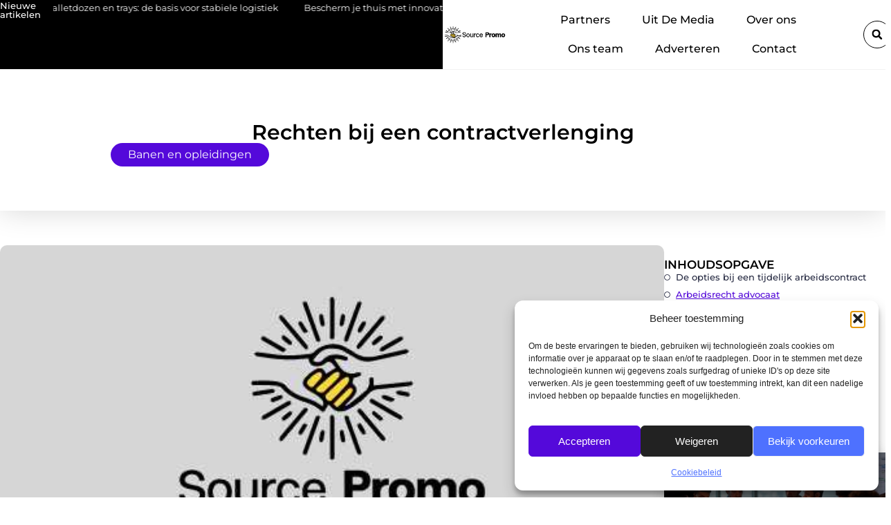

--- FILE ---
content_type: text/css
request_url: https://www.source-promo.nl/wp-content/uploads/elementor/css/post-5618.css?ver=1768923976
body_size: 3448
content:
.elementor-5618 .elementor-element.elementor-element-22e6c7b3{--display:flex;--min-height:5px;--justify-content:flex-end;--gap:0px 0px;--row-gap:0px;--column-gap:0px;--margin-top:0px;--margin-bottom:-5px;--margin-left:0px;--margin-right:0px;--padding-top:0px;--padding-bottom:0px;--padding-left:0px;--padding-right:0px;}.elementor-5618 .elementor-element.elementor-element-22e6c7b3.e-con{--align-self:flex-end;}.elementor-widget-progress-tracker .current-progress-percentage{font-family:var( --e-global-typography-text-font-family ), Sans-serif;font-size:var( --e-global-typography-text-font-size );font-weight:var( --e-global-typography-text-font-weight );}.elementor-5618 .elementor-element.elementor-element-1903da89 .current-progress{background-color:var( --e-global-color-accent );}.elementor-5618 .elementor-element.elementor-element-1903da89 .elementor-scrolling-tracker-horizontal{background-color:var( --e-global-color-primary );}.elementor-5618 .elementor-element.elementor-element-1903da89{--horizontal-progress-border:none;--horizontal-height:5px;--horizontal-border-style:none;}.elementor-5618 .elementor-element.elementor-element-583b8165{--display:flex;--min-height:100px;--flex-direction:row;--container-widget-width:initial;--container-widget-height:100%;--container-widget-flex-grow:1;--container-widget-align-self:stretch;--flex-wrap-mobile:wrap;--justify-content:space-between;--gap:0px 0px;--row-gap:0px;--column-gap:0px;--flex-wrap:wrap;border-style:none;--border-style:none;box-shadow:0px 0px 1px 0px rgba(0, 0, 0, 0.32);--margin-top:0px;--margin-bottom:0px;--margin-left:0px;--margin-right:0px;--padding-top:0px;--padding-bottom:0px;--padding-left:0px;--padding-right:0px;--z-index:1000;}.elementor-5618 .elementor-element.elementor-element-583b8165:not(.elementor-motion-effects-element-type-background), .elementor-5618 .elementor-element.elementor-element-583b8165 > .elementor-motion-effects-container > .elementor-motion-effects-layer{background-color:#FFFFFF;}.elementor-5618 .elementor-element.elementor-element-583b8165:hover{border-style:none;}.elementor-5618 .elementor-element.elementor-element-583b8165, .elementor-5618 .elementor-element.elementor-element-583b8165::before{--border-transition:0.3s;}.elementor-5618 .elementor-element.elementor-element-b8defbc{--display:flex;--flex-direction:row;--container-widget-width:initial;--container-widget-height:100%;--container-widget-flex-grow:1;--container-widget-align-self:stretch;--flex-wrap-mobile:wrap;--justify-content:center;--gap:0px 0px;--row-gap:0px;--column-gap:0px;border-style:none;--border-style:none;--border-radius:0px 0px 0px 0px;--margin-top:0px;--margin-bottom:0px;--margin-left:0px;--margin-right:0px;--padding-top:2px;--padding-bottom:0px;--padding-left:0px;--padding-right:0px;}.elementor-5618 .elementor-element.elementor-element-b8defbc:not(.elementor-motion-effects-element-type-background), .elementor-5618 .elementor-element.elementor-element-b8defbc > .elementor-motion-effects-container > .elementor-motion-effects-layer{background-color:var( --e-global-color-primary );}.elementor-5618 .elementor-element.elementor-element-b8defbc:hover{border-style:none;--border-radius:0px 0px 0px 0px;--border-top-left-radius:0px;--border-top-right-radius:0px;--border-bottom-right-radius:0px;--border-bottom-left-radius:0px;}.elementor-5618 .elementor-element.elementor-element-b8defbc, .elementor-5618 .elementor-element.elementor-element-b8defbc::before{--border-transition:0.3s;}.elementor-5618 .elementor-element.elementor-element-596a9b16{--display:flex;--min-height:37px;--flex-direction:column;--container-widget-width:100%;--container-widget-height:initial;--container-widget-flex-grow:0;--container-widget-align-self:initial;--flex-wrap-mobile:wrap;--justify-content:center;--margin-top:0px;--margin-bottom:0px;--margin-left:0px;--margin-right:0px;--padding-top:0px;--padding-bottom:0px;--padding-left:0px;--padding-right:10px;}.elementor-5618 .elementor-element.elementor-element-596a9b16.e-con{--flex-grow:0;--flex-shrink:0;}.elementor-widget-heading .elementor-heading-title{font-family:var( --e-global-typography-primary-font-family ), Sans-serif;font-size:var( --e-global-typography-primary-font-size );font-weight:var( --e-global-typography-primary-font-weight );color:var( --e-global-color-primary );}.elementor-5618 .elementor-element.elementor-element-57acba15{text-align:start;}.elementor-5618 .elementor-element.elementor-element-57acba15 .elementor-heading-title{font-family:"Montserrat", Sans-serif;font-size:13px;font-weight:500;color:var( --e-global-color-b94bb88 );}.elementor-5618 .elementor-element.elementor-element-10e94a49{--display:flex;--flex-direction:column;--container-widget-width:100%;--container-widget-height:initial;--container-widget-flex-grow:0;--container-widget-align-self:initial;--flex-wrap-mobile:wrap;--justify-content:center;--border-radius:0px 0px 0px 0px;--margin-top:0px;--margin-bottom:0px;--margin-left:0px;--margin-right:0px;--padding-top:0px;--padding-bottom:0px;--padding-left:0px;--padding-right:0px;}.elementor-5618 .elementor-element.elementor-element-1b8ef18f > .elementor-widget-container{margin:0px 0px 0px 0px;padding:0px 0px 0px 0px;}.elementor-5618 .elementor-element.elementor-element-122777b8{--display:flex;--min-height:100px;--flex-direction:row;--container-widget-width:calc( ( 1 - var( --container-widget-flex-grow ) ) * 100% );--container-widget-height:100%;--container-widget-flex-grow:1;--container-widget-align-self:stretch;--flex-wrap-mobile:wrap;--align-items:center;--gap:0px 0px;--row-gap:0px;--column-gap:0px;border-style:none;--border-style:none;--margin-top:0%;--margin-bottom:0%;--margin-left:0%;--margin-right:0%;--padding-top:0%;--padding-bottom:0%;--padding-left:0%;--padding-right:0%;}.elementor-5618 .elementor-element.elementor-element-122777b8:hover{border-style:none;}.elementor-5618 .elementor-element.elementor-element-122777b8, .elementor-5618 .elementor-element.elementor-element-122777b8::before{--border-transition:0.3s;}.elementor-5618 .elementor-element.elementor-element-122777b8.e-con{--align-self:center;}.elementor-5618 .elementor-element.elementor-element-5623b231{--display:flex;--flex-direction:row;--container-widget-width:calc( ( 1 - var( --container-widget-flex-grow ) ) * 100% );--container-widget-height:100%;--container-widget-flex-grow:1;--container-widget-align-self:stretch;--flex-wrap-mobile:wrap;--justify-content:space-between;--align-items:center;--gap:0px 0px;--row-gap:0px;--column-gap:0px;--margin-top:0%;--margin-bottom:0%;--margin-left:0%;--margin-right:0%;--padding-top:0%;--padding-bottom:0%;--padding-left:0%;--padding-right:0%;}.elementor-5618 .elementor-element.elementor-element-5623b231.e-con{--align-self:center;--flex-grow:0;--flex-shrink:0;}.elementor-widget-theme-site-logo .widget-image-caption{color:var( --e-global-color-text );font-family:var( --e-global-typography-text-font-family ), Sans-serif;font-size:var( --e-global-typography-text-font-size );font-weight:var( --e-global-typography-text-font-weight );}.elementor-5618 .elementor-element.elementor-element-3d6c4e36{width:var( --container-widget-width, 18% );max-width:18%;--container-widget-width:18%;--container-widget-flex-grow:0;text-align:start;}.elementor-5618 .elementor-element.elementor-element-3d6c4e36.elementor-element{--align-self:center;}.elementor-5618 .elementor-element.elementor-element-3d6c4e36 img{width:85%;filter:brightness( 100% ) contrast( 100% ) saturate( 100% ) blur( 0px ) hue-rotate( 0deg );}.elementor-widget-nav-menu .elementor-nav-menu .elementor-item{font-family:var( --e-global-typography-primary-font-family ), Sans-serif;font-size:var( --e-global-typography-primary-font-size );font-weight:var( --e-global-typography-primary-font-weight );}.elementor-widget-nav-menu .elementor-nav-menu--main .elementor-item{color:var( --e-global-color-text );fill:var( --e-global-color-text );}.elementor-widget-nav-menu .elementor-nav-menu--main .elementor-item:hover,
					.elementor-widget-nav-menu .elementor-nav-menu--main .elementor-item.elementor-item-active,
					.elementor-widget-nav-menu .elementor-nav-menu--main .elementor-item.highlighted,
					.elementor-widget-nav-menu .elementor-nav-menu--main .elementor-item:focus{color:var( --e-global-color-accent );fill:var( --e-global-color-accent );}.elementor-widget-nav-menu .elementor-nav-menu--main:not(.e--pointer-framed) .elementor-item:before,
					.elementor-widget-nav-menu .elementor-nav-menu--main:not(.e--pointer-framed) .elementor-item:after{background-color:var( --e-global-color-accent );}.elementor-widget-nav-menu .e--pointer-framed .elementor-item:before,
					.elementor-widget-nav-menu .e--pointer-framed .elementor-item:after{border-color:var( --e-global-color-accent );}.elementor-widget-nav-menu{--e-nav-menu-divider-color:var( --e-global-color-text );}.elementor-widget-nav-menu .elementor-nav-menu--dropdown .elementor-item, .elementor-widget-nav-menu .elementor-nav-menu--dropdown  .elementor-sub-item{font-family:var( --e-global-typography-accent-font-family ), Sans-serif;font-size:var( --e-global-typography-accent-font-size );font-weight:var( --e-global-typography-accent-font-weight );}.elementor-5618 .elementor-element.elementor-element-7480ef13{width:var( --container-widget-width, 77% );max-width:77%;--container-widget-width:77%;--container-widget-flex-grow:0;--e-nav-menu-horizontal-menu-item-margin:calc( 12px / 2 );}.elementor-5618 .elementor-element.elementor-element-7480ef13 > .elementor-widget-container{margin:0% 0% 0% 0%;padding:0% 0% 0% 0%;}.elementor-5618 .elementor-element.elementor-element-7480ef13.elementor-element{--align-self:center;--flex-grow:0;--flex-shrink:0;}.elementor-5618 .elementor-element.elementor-element-7480ef13 .elementor-menu-toggle{margin:0 auto;background-color:#FFFFFF;}.elementor-5618 .elementor-element.elementor-element-7480ef13 .elementor-nav-menu .elementor-item{font-family:var( --e-global-typography-accent-font-family ), Sans-serif;font-size:var( --e-global-typography-accent-font-size );font-weight:var( --e-global-typography-accent-font-weight );}.elementor-5618 .elementor-element.elementor-element-7480ef13 .elementor-nav-menu--main .elementor-item{color:#000000;fill:#000000;padding-left:17px;padding-right:17px;padding-top:11px;padding-bottom:11px;}.elementor-5618 .elementor-element.elementor-element-7480ef13 .elementor-nav-menu--main .elementor-item:hover,
					.elementor-5618 .elementor-element.elementor-element-7480ef13 .elementor-nav-menu--main .elementor-item.elementor-item-active,
					.elementor-5618 .elementor-element.elementor-element-7480ef13 .elementor-nav-menu--main .elementor-item.highlighted,
					.elementor-5618 .elementor-element.elementor-element-7480ef13 .elementor-nav-menu--main .elementor-item:focus{color:var( --e-global-color-accent );fill:var( --e-global-color-accent );}.elementor-5618 .elementor-element.elementor-element-7480ef13 .elementor-nav-menu--main .elementor-item.elementor-item-active{color:var( --e-global-color-accent );}.elementor-5618 .elementor-element.elementor-element-7480ef13 .elementor-nav-menu--main:not(.elementor-nav-menu--layout-horizontal) .elementor-nav-menu > li:not(:last-child){margin-bottom:12px;}.elementor-5618 .elementor-element.elementor-element-7480ef13 .elementor-nav-menu--dropdown a, .elementor-5618 .elementor-element.elementor-element-7480ef13 .elementor-menu-toggle{color:var( --e-global-color-primary );fill:var( --e-global-color-primary );}.elementor-5618 .elementor-element.elementor-element-7480ef13 .elementor-nav-menu--dropdown{background-color:#FFFFFF;border-radius:0px 0px 5px 5px;}.elementor-5618 .elementor-element.elementor-element-7480ef13 .elementor-nav-menu--dropdown a:hover,
					.elementor-5618 .elementor-element.elementor-element-7480ef13 .elementor-nav-menu--dropdown a:focus,
					.elementor-5618 .elementor-element.elementor-element-7480ef13 .elementor-nav-menu--dropdown a.elementor-item-active,
					.elementor-5618 .elementor-element.elementor-element-7480ef13 .elementor-nav-menu--dropdown a.highlighted,
					.elementor-5618 .elementor-element.elementor-element-7480ef13 .elementor-menu-toggle:hover,
					.elementor-5618 .elementor-element.elementor-element-7480ef13 .elementor-menu-toggle:focus{color:var( --e-global-color-accent );}.elementor-5618 .elementor-element.elementor-element-7480ef13 .elementor-nav-menu--dropdown a.elementor-item-active{color:var( --e-global-color-accent );background-color:#FFFFFF;}.elementor-5618 .elementor-element.elementor-element-7480ef13 .elementor-nav-menu--dropdown .elementor-item, .elementor-5618 .elementor-element.elementor-element-7480ef13 .elementor-nav-menu--dropdown  .elementor-sub-item{font-family:"Montserrat", Sans-serif;font-size:13.5px;font-weight:500;}.elementor-5618 .elementor-element.elementor-element-7480ef13 .elementor-nav-menu--dropdown li:first-child a{border-top-left-radius:0px;border-top-right-radius:0px;}.elementor-5618 .elementor-element.elementor-element-7480ef13 .elementor-nav-menu--dropdown li:last-child a{border-bottom-right-radius:5px;border-bottom-left-radius:5px;}.elementor-5618 .elementor-element.elementor-element-7480ef13 .elementor-nav-menu--main .elementor-nav-menu--dropdown, .elementor-5618 .elementor-element.elementor-element-7480ef13 .elementor-nav-menu__container.elementor-nav-menu--dropdown{box-shadow:0px 0px 3px 0px rgba(0, 0, 0, 0.17);}.elementor-5618 .elementor-element.elementor-element-7480ef13 .elementor-nav-menu--dropdown li:not(:last-child){border-style:solid;border-color:#F2F2F2;border-bottom-width:1px;}.elementor-5618 .elementor-element.elementor-element-7480ef13 .elementor-nav-menu--main > .elementor-nav-menu > li > .elementor-nav-menu--dropdown, .elementor-5618 .elementor-element.elementor-element-7480ef13 .elementor-nav-menu__container.elementor-nav-menu--dropdown{margin-top:28px !important;}.elementor-5618 .elementor-element.elementor-element-7480ef13 div.elementor-menu-toggle{color:var( --e-global-color-primary );}.elementor-5618 .elementor-element.elementor-element-7480ef13 div.elementor-menu-toggle svg{fill:var( --e-global-color-primary );}.elementor-5618 .elementor-element.elementor-element-7480ef13 div.elementor-menu-toggle:hover, .elementor-5618 .elementor-element.elementor-element-7480ef13 div.elementor-menu-toggle:focus{color:var( --e-global-color-accent );}.elementor-5618 .elementor-element.elementor-element-7480ef13 div.elementor-menu-toggle:hover svg, .elementor-5618 .elementor-element.elementor-element-7480ef13 div.elementor-menu-toggle:focus svg{fill:var( --e-global-color-accent );}.elementor-widget-search-form input[type="search"].elementor-search-form__input{font-family:var( --e-global-typography-text-font-family ), Sans-serif;font-size:var( --e-global-typography-text-font-size );font-weight:var( --e-global-typography-text-font-weight );}.elementor-widget-search-form .elementor-search-form__input,
					.elementor-widget-search-form .elementor-search-form__icon,
					.elementor-widget-search-form .elementor-lightbox .dialog-lightbox-close-button,
					.elementor-widget-search-form .elementor-lightbox .dialog-lightbox-close-button:hover,
					.elementor-widget-search-form.elementor-search-form--skin-full_screen input[type="search"].elementor-search-form__input{color:var( --e-global-color-text );fill:var( --e-global-color-text );}.elementor-widget-search-form .elementor-search-form__submit{font-family:var( --e-global-typography-text-font-family ), Sans-serif;font-size:var( --e-global-typography-text-font-size );font-weight:var( --e-global-typography-text-font-weight );background-color:var( --e-global-color-secondary );}.elementor-5618 .elementor-element.elementor-element-412e6d9c{width:var( --container-widget-width, 5% );max-width:5%;--container-widget-width:5%;--container-widget-flex-grow:0;}.elementor-5618 .elementor-element.elementor-element-412e6d9c.elementor-element{--align-self:center;}.elementor-5618 .elementor-element.elementor-element-412e6d9c .elementor-search-form{text-align:center;}.elementor-5618 .elementor-element.elementor-element-412e6d9c .elementor-search-form__toggle{--e-search-form-toggle-size:40px;--e-search-form-toggle-color:var( --e-global-color-primary );--e-search-form-toggle-background-color:#FFFFFF;--e-search-form-toggle-icon-size:calc(38em / 100);--e-search-form-toggle-border-width:1px;--e-search-form-toggle-border-radius:100px;}.elementor-5618 .elementor-element.elementor-element-412e6d9c.elementor-search-form--skin-full_screen .elementor-search-form__container{background-color:#000000AB;}.elementor-5618 .elementor-element.elementor-element-412e6d9c input[type="search"].elementor-search-form__input{font-family:var( --e-global-typography-text-font-family ), Sans-serif;font-size:var( --e-global-typography-text-font-size );font-weight:var( --e-global-typography-text-font-weight );}.elementor-5618 .elementor-element.elementor-element-412e6d9c .elementor-search-form__input,
					.elementor-5618 .elementor-element.elementor-element-412e6d9c .elementor-search-form__icon,
					.elementor-5618 .elementor-element.elementor-element-412e6d9c .elementor-lightbox .dialog-lightbox-close-button,
					.elementor-5618 .elementor-element.elementor-element-412e6d9c .elementor-lightbox .dialog-lightbox-close-button:hover,
					.elementor-5618 .elementor-element.elementor-element-412e6d9c.elementor-search-form--skin-full_screen input[type="search"].elementor-search-form__input{color:#FFFFFF;fill:#FFFFFF;}.elementor-5618 .elementor-element.elementor-element-412e6d9c:not(.elementor-search-form--skin-full_screen) .elementor-search-form__container{border-color:#F2F2F2;}.elementor-5618 .elementor-element.elementor-element-412e6d9c.elementor-search-form--skin-full_screen input[type="search"].elementor-search-form__input{border-color:#F2F2F2;}.elementor-5618 .elementor-element.elementor-element-412e6d9c .elementor-search-form__toggle:hover{--e-search-form-toggle-color:var( --e-global-color-accent );--e-search-form-toggle-background-color:#FFFFFF;}.elementor-5618 .elementor-element.elementor-element-412e6d9c .elementor-search-form__toggle:focus{--e-search-form-toggle-color:var( --e-global-color-accent );--e-search-form-toggle-background-color:#FFFFFF;}.elementor-widget-button .elementor-button{background-color:var( --e-global-color-accent );font-family:var( --e-global-typography-accent-font-family ), Sans-serif;font-size:var( --e-global-typography-accent-font-size );font-weight:var( --e-global-typography-accent-font-weight );}.elementor-5618 .elementor-element.elementor-element-4410f46e .elementor-button{background-color:var( --e-global-color-primary );box-shadow:0px 0px 1px 0px rgba(255, 255, 255, 0.64);border-radius:50px 50px 50px 50px;padding:18px 25px 18px 23px;}.elementor-5618 .elementor-element.elementor-element-4410f46e .elementor-button:hover, .elementor-5618 .elementor-element.elementor-element-4410f46e .elementor-button:focus{background-color:var( --e-global-color-accent );}body:not(.rtl) .elementor-5618 .elementor-element.elementor-element-4410f46e{left:30px;}body.rtl .elementor-5618 .elementor-element.elementor-element-4410f46e{right:30px;}.elementor-5618 .elementor-element.elementor-element-4410f46e{bottom:135px;}.elementor-5618 .elementor-element.elementor-element-4410f46e .elementor-button-content-wrapper{flex-direction:row;}.elementor-5618 .elementor-element.elementor-element-4410f46e .elementor-button .elementor-button-content-wrapper{gap:7px;}.elementor-theme-builder-content-area{height:400px;}.elementor-location-header:before, .elementor-location-footer:before{content:"";display:table;clear:both;}@media(max-width:1024px){.elementor-5618 .elementor-element.elementor-element-22e6c7b3{--margin-top:0px;--margin-bottom:-5px;--margin-left:0px;--margin-right:0px;}.elementor-widget-progress-tracker .current-progress-percentage{font-size:var( --e-global-typography-text-font-size );}.elementor-5618 .elementor-element.elementor-element-583b8165{--min-height:85px;--justify-content:space-between;--margin-top:0%;--margin-bottom:0%;--margin-left:0%;--margin-right:0%;--padding-top:0%;--padding-bottom:0%;--padding-left:0%;--padding-right:0%;}.elementor-5618 .elementor-element.elementor-element-b8defbc{--flex-direction:row;--container-widget-width:initial;--container-widget-height:100%;--container-widget-flex-grow:1;--container-widget-align-self:stretch;--flex-wrap-mobile:wrap;--justify-content:center;--flex-wrap:nowrap;}.elementor-widget-heading .elementor-heading-title{font-size:var( --e-global-typography-primary-font-size );}.elementor-5618 .elementor-element.elementor-element-57acba15{text-align:center;}.elementor-5618 .elementor-element.elementor-element-57acba15 .elementor-heading-title{font-size:12px;}.elementor-5618 .elementor-element.elementor-element-122777b8{--min-height:80px;--flex-direction:row;--container-widget-width:initial;--container-widget-height:100%;--container-widget-flex-grow:1;--container-widget-align-self:stretch;--flex-wrap-mobile:wrap;--justify-content:space-around;--gap:0px 0px;--row-gap:0px;--column-gap:0px;--padding-top:0%;--padding-bottom:0%;--padding-left:1%;--padding-right:1%;}.elementor-5618 .elementor-element.elementor-element-5623b231{--flex-direction:row-reverse;--container-widget-width:initial;--container-widget-height:100%;--container-widget-flex-grow:1;--container-widget-align-self:stretch;--flex-wrap-mobile:wrap-reverse;--justify-content:flex-end;--gap:20px 20px;--row-gap:20px;--column-gap:20px;--margin-top:0%;--margin-bottom:0%;--margin-left:0%;--margin-right:0%;--padding-top:0%;--padding-bottom:0%;--padding-left:0%;--padding-right:0%;}.elementor-5618 .elementor-element.elementor-element-5623b231.e-con{--align-self:center;}.elementor-widget-theme-site-logo .widget-image-caption{font-size:var( --e-global-typography-text-font-size );}.elementor-5618 .elementor-element.elementor-element-3d6c4e36{--container-widget-width:90%;--container-widget-flex-grow:0;width:var( --container-widget-width, 90% );max-width:90%;text-align:center;}.elementor-5618 .elementor-element.elementor-element-3d6c4e36 img{width:43%;}.elementor-widget-nav-menu .elementor-nav-menu .elementor-item{font-size:var( --e-global-typography-primary-font-size );}.elementor-widget-nav-menu .elementor-nav-menu--dropdown .elementor-item, .elementor-widget-nav-menu .elementor-nav-menu--dropdown  .elementor-sub-item{font-size:var( --e-global-typography-accent-font-size );}.elementor-5618 .elementor-element.elementor-element-7480ef13{width:var( --container-widget-width, 9.556% );max-width:9.556%;--container-widget-width:9.556%;--container-widget-flex-grow:0;--e-nav-menu-horizontal-menu-item-margin:calc( 0px / 2 );--nav-menu-icon-size:38px;}.elementor-5618 .elementor-element.elementor-element-7480ef13 > .elementor-widget-container{margin:0px 0px 10px 0px;}.elementor-5618 .elementor-element.elementor-element-7480ef13.elementor-element{--align-self:center;}.elementor-5618 .elementor-element.elementor-element-7480ef13 .elementor-nav-menu .elementor-item{font-size:var( --e-global-typography-accent-font-size );}.elementor-5618 .elementor-element.elementor-element-7480ef13 .elementor-nav-menu--main .elementor-item{padding-left:0px;padding-right:0px;padding-top:0px;padding-bottom:0px;}.elementor-5618 .elementor-element.elementor-element-7480ef13 .elementor-nav-menu--main:not(.elementor-nav-menu--layout-horizontal) .elementor-nav-menu > li:not(:last-child){margin-bottom:0px;}.elementor-5618 .elementor-element.elementor-element-7480ef13 .elementor-nav-menu--dropdown .elementor-item, .elementor-5618 .elementor-element.elementor-element-7480ef13 .elementor-nav-menu--dropdown  .elementor-sub-item{font-size:13px;}.elementor-5618 .elementor-element.elementor-element-7480ef13 .elementor-nav-menu--dropdown{border-radius:0px 0px 0px 0px;}.elementor-5618 .elementor-element.elementor-element-7480ef13 .elementor-nav-menu--dropdown li:first-child a{border-top-left-radius:0px;border-top-right-radius:0px;}.elementor-5618 .elementor-element.elementor-element-7480ef13 .elementor-nav-menu--dropdown li:last-child a{border-bottom-right-radius:0px;border-bottom-left-radius:0px;}.elementor-5618 .elementor-element.elementor-element-7480ef13 .elementor-nav-menu--dropdown a{padding-left:100px;padding-right:100px;padding-top:1em;padding-bottom:1em;}.elementor-5618 .elementor-element.elementor-element-7480ef13 .elementor-nav-menu--main > .elementor-nav-menu > li > .elementor-nav-menu--dropdown, .elementor-5618 .elementor-element.elementor-element-7480ef13 .elementor-nav-menu__container.elementor-nav-menu--dropdown{margin-top:15px !important;}.elementor-5618 .elementor-element.elementor-element-7480ef13 .elementor-menu-toggle{border-width:0px;}.elementor-widget-search-form input[type="search"].elementor-search-form__input{font-size:var( --e-global-typography-text-font-size );}.elementor-widget-search-form .elementor-search-form__submit{font-size:var( --e-global-typography-text-font-size );}.elementor-5618 .elementor-element.elementor-element-412e6d9c{--container-widget-width:10%;--container-widget-flex-grow:0;width:var( --container-widget-width, 10% );max-width:10%;}.elementor-5618 .elementor-element.elementor-element-412e6d9c.elementor-element{--align-self:center;}.elementor-5618 .elementor-element.elementor-element-412e6d9c input[type="search"].elementor-search-form__input{font-size:var( --e-global-typography-text-font-size );}.elementor-widget-button .elementor-button{font-size:var( --e-global-typography-accent-font-size );}body:not(.rtl) .elementor-5618 .elementor-element.elementor-element-4410f46e{left:20px;}body.rtl .elementor-5618 .elementor-element.elementor-element-4410f46e{right:20px;}.elementor-5618 .elementor-element.elementor-element-4410f46e .elementor-button{padding:17px 22px 17px 20px;}}@media(max-width:767px){.elementor-widget-progress-tracker .current-progress-percentage{font-size:var( --e-global-typography-text-font-size );}.elementor-5618 .elementor-element.elementor-element-583b8165{--min-height:75px;--justify-content:space-between;--padding-top:0%;--padding-bottom:0%;--padding-left:0%;--padding-right:0%;}.elementor-5618 .elementor-element.elementor-element-b8defbc{--flex-direction:row;--container-widget-width:initial;--container-widget-height:100%;--container-widget-flex-grow:1;--container-widget-align-self:stretch;--flex-wrap-mobile:wrap;--flex-wrap:nowrap;}.elementor-5618 .elementor-element.elementor-element-596a9b16{--width:32%;--padding-top:10px;--padding-bottom:10px;--padding-left:10px;--padding-right:10px;}.elementor-widget-heading .elementor-heading-title{font-size:var( --e-global-typography-primary-font-size );}.elementor-5618 .elementor-element.elementor-element-57acba15{text-align:start;}.elementor-5618 .elementor-element.elementor-element-57acba15 .elementor-heading-title{font-size:11px;}.elementor-5618 .elementor-element.elementor-element-10e94a49{--width:68%;}.elementor-5618 .elementor-element.elementor-element-122777b8{--min-height:85px;--flex-direction:row;--container-widget-width:initial;--container-widget-height:100%;--container-widget-flex-grow:1;--container-widget-align-self:stretch;--flex-wrap-mobile:wrap;--gap:0px 0px;--row-gap:0px;--column-gap:0px;--flex-wrap:nowrap;--padding-top:0%;--padding-bottom:0%;--padding-left:0%;--padding-right:0%;}.elementor-5618 .elementor-element.elementor-element-5623b231{--width:82%;--flex-direction:row-reverse;--container-widget-width:initial;--container-widget-height:100%;--container-widget-flex-grow:1;--container-widget-align-self:stretch;--flex-wrap-mobile:wrap-reverse;--gap:0px 0px;--row-gap:0px;--column-gap:0px;--margin-top:0%;--margin-bottom:0%;--margin-left:0%;--margin-right:0%;--padding-top:0%;--padding-bottom:0%;--padding-left:0%;--padding-right:0%;}.elementor-5618 .elementor-element.elementor-element-5623b231.e-con{--align-self:center;}.elementor-widget-theme-site-logo .widget-image-caption{font-size:var( --e-global-typography-text-font-size );}.elementor-5618 .elementor-element.elementor-element-3d6c4e36{--container-widget-width:77%;--container-widget-flex-grow:0;width:var( --container-widget-width, 77% );max-width:77%;text-align:center;}.elementor-5618 .elementor-element.elementor-element-3d6c4e36 img{width:45%;}.elementor-widget-nav-menu .elementor-nav-menu .elementor-item{font-size:var( --e-global-typography-primary-font-size );}.elementor-widget-nav-menu .elementor-nav-menu--dropdown .elementor-item, .elementor-widget-nav-menu .elementor-nav-menu--dropdown  .elementor-sub-item{font-size:var( --e-global-typography-accent-font-size );}.elementor-5618 .elementor-element.elementor-element-7480ef13 > .elementor-widget-container{margin:0px 0px 5px 0px;}.elementor-5618 .elementor-element.elementor-element-7480ef13{--container-widget-width:23%;--container-widget-flex-grow:0;width:var( --container-widget-width, 23% );max-width:23%;--nav-menu-icon-size:35px;}.elementor-5618 .elementor-element.elementor-element-7480ef13 .elementor-nav-menu .elementor-item{font-size:var( --e-global-typography-accent-font-size );}.elementor-5618 .elementor-element.elementor-element-7480ef13 .elementor-nav-menu--dropdown .elementor-item, .elementor-5618 .elementor-element.elementor-element-7480ef13 .elementor-nav-menu--dropdown  .elementor-sub-item{font-size:12px;}.elementor-5618 .elementor-element.elementor-element-7480ef13 .elementor-nav-menu--dropdown{border-radius:0px 0px 0px 0px;}.elementor-5618 .elementor-element.elementor-element-7480ef13 .elementor-nav-menu--dropdown li:first-child a{border-top-left-radius:0px;border-top-right-radius:0px;}.elementor-5618 .elementor-element.elementor-element-7480ef13 .elementor-nav-menu--dropdown li:last-child a{border-bottom-right-radius:0px;border-bottom-left-radius:0px;}.elementor-5618 .elementor-element.elementor-element-7480ef13 .elementor-nav-menu--dropdown a{padding-left:74px;padding-right:74px;padding-top:12px;padding-bottom:12px;}.elementor-5618 .elementor-element.elementor-element-7480ef13 .elementor-nav-menu--main > .elementor-nav-menu > li > .elementor-nav-menu--dropdown, .elementor-5618 .elementor-element.elementor-element-7480ef13 .elementor-nav-menu__container.elementor-nav-menu--dropdown{margin-top:18px !important;}.elementor-widget-search-form input[type="search"].elementor-search-form__input{font-size:var( --e-global-typography-text-font-size );}.elementor-widget-search-form .elementor-search-form__submit{font-size:var( --e-global-typography-text-font-size );}.elementor-5618 .elementor-element.elementor-element-412e6d9c{width:var( --container-widget-width, 18% );max-width:18%;--container-widget-width:18%;--container-widget-flex-grow:0;}.elementor-5618 .elementor-element.elementor-element-412e6d9c.elementor-element{--align-self:center;}.elementor-5618 .elementor-element.elementor-element-412e6d9c input[type="search"].elementor-search-form__input{font-size:var( --e-global-typography-text-font-size );}.elementor-widget-button .elementor-button{font-size:var( --e-global-typography-accent-font-size );}body:not(.rtl) .elementor-5618 .elementor-element.elementor-element-4410f46e{left:10px;}body.rtl .elementor-5618 .elementor-element.elementor-element-4410f46e{right:10px;}.elementor-5618 .elementor-element.elementor-element-4410f46e{bottom:30px;}.elementor-5618 .elementor-element.elementor-element-4410f46e .elementor-button{padding:15px 18px 15px 16px;}}@media(min-width:768px){.elementor-5618 .elementor-element.elementor-element-b8defbc{--content-width:1300px;}.elementor-5618 .elementor-element.elementor-element-596a9b16{--width:12%;}.elementor-5618 .elementor-element.elementor-element-10e94a49{--width:88%;}.elementor-5618 .elementor-element.elementor-element-122777b8{--content-width:1300px;}.elementor-5618 .elementor-element.elementor-element-5623b231{--width:95%;}}@media(max-width:1024px) and (min-width:768px){.elementor-5618 .elementor-element.elementor-element-596a9b16{--width:20%;}.elementor-5618 .elementor-element.elementor-element-10e94a49{--width:80%;}.elementor-5618 .elementor-element.elementor-element-5623b231{--width:90%;}}/* Start custom CSS for container, class: .elementor-element-596a9b16 */.elementor-5618 .elementor-element.elementor-element-596a9b16{
    z-index: 1; 
    }/* End custom CSS */
/* Start custom CSS for shortcode, class: .elementor-element-16cb8bb7 */.elementor-shortcode a{
    color: #ffffff;
    font-family:  "Montserrat", Sans-serif;
    font-size: 13px;
}
.elementor-shortcode a:hover{
    color: #ffcec9;
}

/* Tablet : Responsive Font settings */
@media screen and (max-width: 810px) {
    .elementor-shortcode a{
    font-size: 12px;
    }
}
/* Mobile : Responsive Font settings */
@media screen and (max-width: 430px) {
    .elementor-shortcode a{
    font-size: 11px;
    }
}/* End custom CSS */
/* Start custom CSS for container, class: .elementor-element-10e94a49 */.elementor-5618 .elementor-element.elementor-element-10e94a49 .item a {
    display: flex;
    align-items: center;
}/* End custom CSS */
/* Start custom CSS for container, class: .elementor-element-b8defbc */.elementor-5618 .elementor-element.elementor-element-b8defbc{
    position: relative;
}


.elementor-5618 .elementor-element.elementor-element-b8defbc .elementor-shortcode {
  overflow: hidden; /* ซ่อนส่วนที่เกินขอบ */
}

.elementor-5618 .elementor-element.elementor-element-b8defbc .items,
.elementor-5618 .elementor-element.elementor-element-b8defbc .item
{
    display: flex;
}

.elementor-5618 .elementor-element.elementor-element-b8defbc .e-font-icon-svg{
    width:12px; 
    height: 12px;
    margin-right: 5px;
    margin-left: 20px;
}

.elementor-5618 .elementor-element.elementor-element-b8defbc .items {
  gap: 0; /* ไม่มีช่องว่างระหว่าง item */
  animation: slide-left linear infinite;
  will-change: transform; /* เพิ่มประสิทธิภาพ */
}

.elementor-5618 .elementor-element.elementor-element-b8defbc .item {
  flex: 0 0 auto; /* กว้าง */
  text-align: center;
}

/* ปิด animation เริ่มต้น (จะเปิดใน JavaScript) */
.elementor-5618 .elementor-element.elementor-element-b8defbc .items {
  animation-play-state: paused;
}/* End custom CSS */

--- FILE ---
content_type: text/css
request_url: https://www.source-promo.nl/wp-content/uploads/elementor/css/post-5615.css?ver=1768923987
body_size: 2545
content:
.elementor-5615 .elementor-element.elementor-element-3b099d23{--display:flex;--flex-direction:column;--container-widget-width:100%;--container-widget-height:initial;--container-widget-flex-grow:0;--container-widget-align-self:initial;--flex-wrap-mobile:wrap;--gap:0px 0px;--row-gap:0px;--column-gap:0px;box-shadow:0px 0px 30px 0px rgba(0, 0, 0, 0.18);--margin-top:3%;--margin-bottom:0%;--margin-left:0%;--margin-right:0%;--padding-top:0%;--padding-bottom:0%;--padding-left:0%;--padding-right:0%;}.elementor-5615 .elementor-element.elementor-element-3b099d23:not(.elementor-motion-effects-element-type-background), .elementor-5615 .elementor-element.elementor-element-3b099d23 > .elementor-motion-effects-container > .elementor-motion-effects-layer{background-color:#F2F2F2;}.elementor-5615 .elementor-element.elementor-element-10396c81{--display:flex;--flex-direction:row;--container-widget-width:initial;--container-widget-height:100%;--container-widget-flex-grow:1;--container-widget-align-self:stretch;--flex-wrap-mobile:wrap;--justify-content:space-between;--gap:0px 0px;--row-gap:0px;--column-gap:0px;border-style:none;--border-style:none;--padding-top:0%;--padding-bottom:0%;--padding-left:0%;--padding-right:0%;}.elementor-5615 .elementor-element.elementor-element-10396c81:hover{border-style:none;}.elementor-5615 .elementor-element.elementor-element-10396c81, .elementor-5615 .elementor-element.elementor-element-10396c81::before{--border-transition:0.3s;}.elementor-5615 .elementor-element.elementor-element-3405953b{--display:flex;--flex-direction:row;--container-widget-width:calc( ( 1 - var( --container-widget-flex-grow ) ) * 100% );--container-widget-height:100%;--container-widget-flex-grow:1;--container-widget-align-self:stretch;--flex-wrap-mobile:wrap;--justify-content:space-between;--align-items:center;--gap:0px 0px;--row-gap:0px;--column-gap:0px;--flex-wrap:wrap;--background-transition:0.3s;--padding-top:3.5%;--padding-bottom:3.5%;--padding-left:9%;--padding-right:2%;}.elementor-5615 .elementor-element.elementor-element-3405953b:not(.elementor-motion-effects-element-type-background), .elementor-5615 .elementor-element.elementor-element-3405953b > .elementor-motion-effects-container > .elementor-motion-effects-layer{background-color:#FFFFFF;}.elementor-5615 .elementor-element.elementor-element-3405953b.e-con{--flex-grow:0;--flex-shrink:0;}.elementor-widget-image .widget-image-caption{color:var( --e-global-color-text );font-family:var( --e-global-typography-text-font-family ), Sans-serif;font-size:var( --e-global-typography-text-font-size );font-weight:var( --e-global-typography-text-font-weight );}.elementor-5615 .elementor-element.elementor-element-5c5f2cab{width:var( --container-widget-width, 15% );max-width:15%;--container-widget-width:15%;--container-widget-flex-grow:0;text-align:start;}.elementor-5615 .elementor-element.elementor-element-5c5f2cab > .elementor-widget-container{margin:0px 0px 30px 0px;}.elementor-5615 .elementor-element.elementor-element-5c5f2cab.elementor-element{--align-self:center;}.elementor-5615 .elementor-element.elementor-element-5c5f2cab img{width:100%;}.elementor-5615 .elementor-element.elementor-element-8931de1{--display:flex;--flex-direction:column;--container-widget-width:100%;--container-widget-height:initial;--container-widget-flex-grow:0;--container-widget-align-self:initial;--flex-wrap-mobile:wrap;--justify-content:flex-start;--gap:10px 10px;--row-gap:10px;--column-gap:10px;--flex-wrap:wrap;--padding-top:0%;--padding-bottom:0%;--padding-left:0%;--padding-right:04%;}.elementor-5615 .elementor-element.elementor-element-8931de1.e-con{--flex-grow:0;--flex-shrink:0;}.elementor-widget-heading .elementor-heading-title{font-family:var( --e-global-typography-primary-font-family ), Sans-serif;font-size:var( --e-global-typography-primary-font-size );font-weight:var( --e-global-typography-primary-font-weight );color:var( --e-global-color-primary );}.elementor-5615 .elementor-element.elementor-element-363dafa .elementor-heading-title{font-family:"Montserrat", Sans-serif;font-size:21px;font-weight:700;text-transform:uppercase;}.elementor-5615 .elementor-element.elementor-element-2c7de4e1{text-align:start;}.elementor-5615 .elementor-element.elementor-element-2c7de4e1 .elementor-heading-title{font-family:"Montserrat", Sans-serif;font-size:16px;font-weight:500;color:#818181;}.elementor-5615 .elementor-element.elementor-element-6aa3b3f0{--display:flex;--gap:17px 17px;--row-gap:17px;--column-gap:17px;--margin-top:0%;--margin-bottom:0%;--margin-left:0%;--margin-right:0%;--padding-top:3.5%;--padding-bottom:03%;--padding-left:0%;--padding-right:010%;}.elementor-5615 .elementor-element.elementor-element-2f0c37f8{--display:flex;--flex-direction:row;--container-widget-width:initial;--container-widget-height:100%;--container-widget-flex-grow:1;--container-widget-align-self:stretch;--flex-wrap-mobile:wrap;--justify-content:space-between;--margin-top:0px;--margin-bottom:0px;--margin-left:0px;--margin-right:0px;--padding-top:15px;--padding-bottom:0px;--padding-left:0px;--padding-right:0px;}.elementor-5615 .elementor-element.elementor-element-39b9cad{width:var( --container-widget-width, 50% );max-width:50%;--container-widget-width:50%;--container-widget-flex-grow:0;}.elementor-5615 .elementor-element.elementor-element-39b9cad > .elementor-widget-container{margin:0px 0px 0px 0px;padding:0px 0px 0px 0px;}.elementor-5615 .elementor-element.elementor-element-39b9cad.elementor-element{--flex-grow:0;--flex-shrink:0;}.elementor-5615 .elementor-element.elementor-element-48d94734{--grid-template-columns:repeat(0, auto);--icon-size:16px;--grid-column-gap:12px;--grid-row-gap:0px;}.elementor-5615 .elementor-element.elementor-element-48d94734 .elementor-widget-container{text-align:right;}.elementor-5615 .elementor-element.elementor-element-48d94734.elementor-element{--align-self:flex-end;}.elementor-5615 .elementor-element.elementor-element-48d94734 .elementor-social-icon{background-color:#FFFFFF;--icon-padding:16px;border-style:solid;border-width:1px 1px 1px 1px;border-color:#555555;}.elementor-5615 .elementor-element.elementor-element-48d94734 .elementor-social-icon i{color:var( --e-global-color-primary );}.elementor-5615 .elementor-element.elementor-element-48d94734 .elementor-social-icon svg{fill:var( --e-global-color-primary );}.elementor-5615 .elementor-element.elementor-element-48d94734 .elementor-social-icon:hover{background-color:var( --e-global-color-primary );border-color:var( --e-global-color-primary );}.elementor-5615 .elementor-element.elementor-element-48d94734 .elementor-social-icon:hover i{color:#FFFFFF;}.elementor-5615 .elementor-element.elementor-element-48d94734 .elementor-social-icon:hover svg{fill:#FFFFFF;}.elementor-5615 .elementor-element.elementor-element-3191bb80{--display:flex;--min-height:70px;--flex-direction:column;--container-widget-width:calc( ( 1 - var( --container-widget-flex-grow ) ) * 100% );--container-widget-height:initial;--container-widget-flex-grow:0;--container-widget-align-self:initial;--flex-wrap-mobile:wrap;--justify-content:center;--align-items:center;border-style:solid;--border-style:solid;border-width:0px 0px 1px 0px;--border-top-width:0px;--border-right-width:0px;--border-bottom-width:1px;--border-left-width:0px;border-color:var( --e-global-color-text );--border-color:var( --e-global-color-text );--border-radius:0px 0px 0px 0px;--padding-top:0%;--padding-bottom:0%;--padding-left:0%;--padding-right:0%;}.elementor-5615 .elementor-element.elementor-element-3191bb80:not(.elementor-motion-effects-element-type-background), .elementor-5615 .elementor-element.elementor-element-3191bb80 > .elementor-motion-effects-container > .elementor-motion-effects-layer{background-color:var( --e-global-color-primary );}.elementor-5615 .elementor-element.elementor-element-3191bb80:hover{border-style:solid;border-width:0px 0px 1px 0px;--border-top-width:0px;--border-right-width:0px;--border-bottom-width:1px;--border-left-width:0px;}.elementor-5615 .elementor-element.elementor-element-3191bb80, .elementor-5615 .elementor-element.elementor-element-3191bb80::before{--border-transition:0.3s;}.elementor-5615 .elementor-element.elementor-element-3191bb80.e-con{--align-self:stretch;}.elementor-widget-nav-menu .elementor-nav-menu .elementor-item{font-family:var( --e-global-typography-primary-font-family ), Sans-serif;font-size:var( --e-global-typography-primary-font-size );font-weight:var( --e-global-typography-primary-font-weight );}.elementor-widget-nav-menu .elementor-nav-menu--main .elementor-item{color:var( --e-global-color-text );fill:var( --e-global-color-text );}.elementor-widget-nav-menu .elementor-nav-menu--main .elementor-item:hover,
					.elementor-widget-nav-menu .elementor-nav-menu--main .elementor-item.elementor-item-active,
					.elementor-widget-nav-menu .elementor-nav-menu--main .elementor-item.highlighted,
					.elementor-widget-nav-menu .elementor-nav-menu--main .elementor-item:focus{color:var( --e-global-color-accent );fill:var( --e-global-color-accent );}.elementor-widget-nav-menu .elementor-nav-menu--main:not(.e--pointer-framed) .elementor-item:before,
					.elementor-widget-nav-menu .elementor-nav-menu--main:not(.e--pointer-framed) .elementor-item:after{background-color:var( --e-global-color-accent );}.elementor-widget-nav-menu .e--pointer-framed .elementor-item:before,
					.elementor-widget-nav-menu .e--pointer-framed .elementor-item:after{border-color:var( --e-global-color-accent );}.elementor-widget-nav-menu{--e-nav-menu-divider-color:var( --e-global-color-text );}.elementor-widget-nav-menu .elementor-nav-menu--dropdown .elementor-item, .elementor-widget-nav-menu .elementor-nav-menu--dropdown  .elementor-sub-item{font-family:var( --e-global-typography-accent-font-family ), Sans-serif;font-size:var( --e-global-typography-accent-font-size );font-weight:var( --e-global-typography-accent-font-weight );}.elementor-5615 .elementor-element.elementor-element-674ff392{width:100%;max-width:100%;}.elementor-5615 .elementor-element.elementor-element-674ff392.elementor-element{--flex-grow:0;--flex-shrink:0;}.elementor-5615 .elementor-element.elementor-element-674ff392 .elementor-nav-menu .elementor-item{font-family:"Montserrat", Sans-serif;font-size:14px;font-weight:500;}.elementor-5615 .elementor-element.elementor-element-674ff392 .elementor-nav-menu--main .elementor-item{color:#F2F2F2;fill:#F2F2F2;}.elementor-5615 .elementor-element.elementor-element-5fe3aa39{--display:flex;--min-height:56px;--flex-direction:row;--container-widget-width:calc( ( 1 - var( --container-widget-flex-grow ) ) * 100% );--container-widget-height:100%;--container-widget-flex-grow:1;--container-widget-align-self:stretch;--flex-wrap-mobile:wrap;--justify-content:space-between;--align-items:center;--padding-top:0%;--padding-bottom:0%;--padding-left:8%;--padding-right:8%;}.elementor-5615 .elementor-element.elementor-element-5fe3aa39:not(.elementor-motion-effects-element-type-background), .elementor-5615 .elementor-element.elementor-element-5fe3aa39 > .elementor-motion-effects-container > .elementor-motion-effects-layer{background-color:var( --e-global-color-primary );}.elementor-5615 .elementor-element.elementor-element-5fe3aa39.e-con{--align-self:flex-start;}.elementor-5615 .elementor-element.elementor-element-1b38c045 > .elementor-widget-container{padding:0px 0px 0px 0px;}.elementor-5615 .elementor-element.elementor-element-1b38c045.elementor-element{--align-self:center;}.elementor-5615 .elementor-element.elementor-element-1b38c045{text-align:start;}.elementor-5615 .elementor-element.elementor-element-1b38c045 .elementor-heading-title{font-family:"Montserrat", Sans-serif;font-size:13px;font-weight:500;color:#F2F2F2;}.elementor-5615 .elementor-element.elementor-element-6022746a > .elementor-widget-container{padding:0px 0px 0px 0px;}.elementor-5615 .elementor-element.elementor-element-6022746a.elementor-element{--align-self:center;}.elementor-5615 .elementor-element.elementor-element-6022746a{text-align:end;}.elementor-5615 .elementor-element.elementor-element-6022746a .elementor-heading-title{font-family:"Montserrat", Sans-serif;font-size:13px;font-weight:500;color:#F2F2F2;}.elementor-5615 .elementor-element.elementor-element-6022746a .elementor-heading-title a{transition-duration:0.5s;}.elementor-5615:not(.elementor-motion-effects-element-type-background), .elementor-5615 > .elementor-motion-effects-container > .elementor-motion-effects-layer{background-color:#FFFFFF;}.elementor-theme-builder-content-area{height:400px;}.elementor-location-header:before, .elementor-location-footer:before{content:"";display:table;clear:both;}@media(max-width:1024px){.elementor-5615 .elementor-element.elementor-element-3b099d23{--margin-top:5%;--margin-bottom:0%;--margin-left:0%;--margin-right:0%;}.elementor-5615 .elementor-element.elementor-element-10396c81{--flex-direction:column;--container-widget-width:100%;--container-widget-height:initial;--container-widget-flex-grow:0;--container-widget-align-self:initial;--flex-wrap-mobile:wrap;--flex-wrap:wrap;--padding-top:0%;--padding-bottom:0%;--padding-left:0%;--padding-right:0%;}.elementor-5615 .elementor-element.elementor-element-3405953b{--min-height:100px;--justify-content:flex-start;--align-items:center;--container-widget-width:calc( ( 1 - var( --container-widget-flex-grow ) ) * 100% );--gap:20px 20px;--row-gap:20px;--column-gap:20px;--margin-top:0%;--margin-bottom:0%;--margin-left:0%;--margin-right:0%;--padding-top:0%;--padding-bottom:0%;--padding-left:5%;--padding-right:5%;}.elementor-widget-image .widget-image-caption{font-size:var( --e-global-typography-text-font-size );}.elementor-5615 .elementor-element.elementor-element-5c5f2cab > .elementor-widget-container{margin:0px 0px 0px 0px;}.elementor-5615 .elementor-element.elementor-element-5c5f2cab{--container-widget-width:10.5%;--container-widget-flex-grow:0;width:var( --container-widget-width, 10.5% );max-width:10.5%;text-align:center;}.elementor-5615 .elementor-element.elementor-element-5c5f2cab img{max-width:90%;}.elementor-5615 .elementor-element.elementor-element-8931de1{--gap:5px 5px;--row-gap:5px;--column-gap:5px;--margin-top:0%;--margin-bottom:0%;--margin-left:0%;--margin-right:0%;--padding-top:0%;--padding-bottom:0%;--padding-left:0%;--padding-right:0%;}.elementor-widget-heading .elementor-heading-title{font-size:var( --e-global-typography-primary-font-size );}.elementor-5615 .elementor-element.elementor-element-363dafa .elementor-heading-title{font-size:17px;}.elementor-5615 .elementor-element.elementor-element-2c7de4e1 .elementor-heading-title{font-size:14px;}.elementor-5615 .elementor-element.elementor-element-6aa3b3f0{--gap:15px 15px;--row-gap:15px;--column-gap:15px;--padding-top:4%;--padding-bottom:6%;--padding-left:5%;--padding-right:5%;}.elementor-5615 .elementor-element.elementor-element-2f0c37f8{--padding-top:5px;--padding-bottom:0px;--padding-left:0px;--padding-right:0px;}.elementor-5615 .elementor-element.elementor-element-39b9cad{width:var( --container-widget-width, 50% );max-width:50%;--container-widget-width:50%;--container-widget-flex-grow:0;}.elementor-5615 .elementor-element.elementor-element-39b9cad > .elementor-widget-container{margin:0px 0px 0px 0px;}.elementor-5615 .elementor-element.elementor-element-48d94734{width:var( --container-widget-width, 235.767px );max-width:235.767px;--container-widget-width:235.767px;--container-widget-flex-grow:0;--icon-size:13px;}.elementor-5615 .elementor-element.elementor-element-48d94734 .elementor-social-icon{--icon-padding:15px;}.elementor-5615 .elementor-element.elementor-element-3191bb80{--align-items:center;--container-widget-width:calc( ( 1 - var( --container-widget-flex-grow ) ) * 100% );--margin-top:0%;--margin-bottom:0%;--margin-left:0%;--margin-right:0%;--padding-top:1.5%;--padding-bottom:1.5%;--padding-left:0%;--padding-right:0%;}.elementor-5615 .elementor-element.elementor-element-3191bb80.e-con{--align-self:center;}.elementor-widget-nav-menu .elementor-nav-menu .elementor-item{font-size:var( --e-global-typography-primary-font-size );}.elementor-widget-nav-menu .elementor-nav-menu--dropdown .elementor-item, .elementor-widget-nav-menu .elementor-nav-menu--dropdown  .elementor-sub-item{font-size:var( --e-global-typography-accent-font-size );}.elementor-5615 .elementor-element.elementor-element-674ff392{width:100%;max-width:100%;}.elementor-5615 .elementor-element.elementor-element-674ff392.elementor-element{--align-self:flex-end;}.elementor-5615 .elementor-element.elementor-element-674ff392 .elementor-nav-menu .elementor-item{font-size:12px;}.elementor-5615 .elementor-element.elementor-element-674ff392 .elementor-nav-menu--main .elementor-item{padding-left:35px;padding-right:35px;padding-top:5px;padding-bottom:5px;}.elementor-5615 .elementor-element.elementor-element-5fe3aa39{--margin-top:0%;--margin-bottom:0%;--margin-left:0%;--margin-right:0%;--padding-top:0%;--padding-bottom:0%;--padding-left:5%;--padding-right:5%;}.elementor-5615 .elementor-element.elementor-element-1b38c045{width:var( --container-widget-width, 81% );max-width:81%;--container-widget-width:81%;--container-widget-flex-grow:0;text-align:start;}.elementor-5615 .elementor-element.elementor-element-1b38c045 .elementor-heading-title{font-size:12px;}.elementor-5615 .elementor-element.elementor-element-6022746a{width:var( --container-widget-width, 81% );max-width:81%;--container-widget-width:81%;--container-widget-flex-grow:0;text-align:end;}.elementor-5615 .elementor-element.elementor-element-6022746a .elementor-heading-title{font-size:12px;}}@media(max-width:767px){.elementor-5615 .elementor-element.elementor-element-3b099d23{--margin-top:5%;--margin-bottom:0%;--margin-left:0%;--margin-right:0%;--padding-top:0%;--padding-bottom:0%;--padding-left:0%;--padding-right:0%;}.elementor-5615 .elementor-element.elementor-element-10396c81{--flex-direction:column;--container-widget-width:100%;--container-widget-height:initial;--container-widget-flex-grow:0;--container-widget-align-self:initial;--flex-wrap-mobile:wrap;--gap:15px 15px;--row-gap:15px;--column-gap:15px;--padding-top:0%;--padding-bottom:00%;--padding-left:0%;--padding-right:0%;}.elementor-5615 .elementor-element.elementor-element-3405953b{--min-height:90px;--align-items:center;--container-widget-width:calc( ( 1 - var( --container-widget-flex-grow ) ) * 100% );--gap:15px 15px;--row-gap:15px;--column-gap:15px;--padding-top:3%;--padding-bottom:3%;--padding-left:5%;--padding-right:5%;}.elementor-widget-image .widget-image-caption{font-size:var( --e-global-typography-text-font-size );}.elementor-5615 .elementor-element.elementor-element-5c5f2cab{--container-widget-width:18%;--container-widget-flex-grow:0;width:var( --container-widget-width, 18% );max-width:18%;}.elementor-5615 .elementor-element.elementor-element-5c5f2cab.elementor-element{--align-self:flex-start;}.elementor-5615 .elementor-element.elementor-element-5c5f2cab img{max-width:95%;}.elementor-5615 .elementor-element.elementor-element-8931de1{--width:75%;--align-items:flex-start;--container-widget-width:calc( ( 1 - var( --container-widget-flex-grow ) ) * 100% );--gap:5px 5px;--row-gap:5px;--column-gap:5px;--padding-top:0%;--padding-bottom:0%;--padding-left:0%;--padding-right:0%;}.elementor-widget-heading .elementor-heading-title{font-size:var( --e-global-typography-primary-font-size );}.elementor-5615 .elementor-element.elementor-element-363dafa .elementor-heading-title{font-size:15px;}.elementor-5615 .elementor-element.elementor-element-2c7de4e1.elementor-element{--align-self:flex-start;}.elementor-5615 .elementor-element.elementor-element-2c7de4e1 .elementor-heading-title{font-size:12.5px;}.elementor-5615 .elementor-element.elementor-element-6aa3b3f0{--gap:15px 15px;--row-gap:15px;--column-gap:15px;--padding-top:5%;--padding-bottom:7%;--padding-left:5%;--padding-right:5%;}.elementor-5615 .elementor-element.elementor-element-2f0c37f8{--gap:25px 25px;--row-gap:25px;--column-gap:25px;--padding-top:0px;--padding-bottom:0px;--padding-left:0px;--padding-right:0px;}.elementor-5615 .elementor-element.elementor-element-2f0c37f8.e-con{--align-self:center;}.elementor-5615 .elementor-element.elementor-element-39b9cad{width:100%;max-width:100%;}.elementor-5615 .elementor-element.elementor-element-39b9cad > .elementor-widget-container{margin:0px 0px 0px 0px;padding:0% 0% 0% 0%;}.elementor-5615 .elementor-element.elementor-element-48d94734 .elementor-widget-container{text-align:center;}.elementor-5615 .elementor-element.elementor-element-48d94734{width:100%;max-width:100%;--grid-column-gap:10px;}.elementor-5615 .elementor-element.elementor-element-48d94734.elementor-element{--align-self:flex-end;}.elementor-5615 .elementor-element.elementor-element-3191bb80{--flex-direction:column;--container-widget-width:100%;--container-widget-height:initial;--container-widget-flex-grow:0;--container-widget-align-self:initial;--flex-wrap-mobile:wrap;--gap:15px 15px;--row-gap:15px;--column-gap:15px;--padding-top:04%;--padding-bottom:5%;--padding-left:0%;--padding-right:0%;}.elementor-widget-nav-menu .elementor-nav-menu .elementor-item{font-size:var( --e-global-typography-primary-font-size );}.elementor-widget-nav-menu .elementor-nav-menu--dropdown .elementor-item, .elementor-widget-nav-menu .elementor-nav-menu--dropdown  .elementor-sub-item{font-size:var( --e-global-typography-accent-font-size );}.elementor-5615 .elementor-element.elementor-element-674ff392{width:var( --container-widget-width, 100% );max-width:100%;--container-widget-width:100%;--container-widget-flex-grow:0;}.elementor-5615 .elementor-element.elementor-element-674ff392.elementor-element{--align-self:center;}.elementor-5615 .elementor-element.elementor-element-674ff392 .elementor-nav-menu .elementor-item{font-size:11.5px;}.elementor-5615 .elementor-element.elementor-element-674ff392 .elementor-nav-menu--main .elementor-item{padding-left:10px;padding-right:10px;padding-top:5px;padding-bottom:5px;}.elementor-5615 .elementor-element.elementor-element-5fe3aa39{--flex-direction:row-reverse;--container-widget-width:initial;--container-widget-height:100%;--container-widget-flex-grow:1;--container-widget-align-self:stretch;--flex-wrap-mobile:wrap-reverse;--justify-content:center;--gap:5px 5px;--row-gap:5px;--column-gap:5px;--padding-top:5%;--padding-bottom:5%;--padding-left:0%;--padding-right:0%;}.elementor-5615 .elementor-element.elementor-element-1b38c045{width:auto;max-width:auto;text-align:center;}.elementor-5615 .elementor-element.elementor-element-1b38c045.elementor-element{--align-self:center;}.elementor-5615 .elementor-element.elementor-element-1b38c045 .elementor-heading-title{font-size:11px;}.elementor-5615 .elementor-element.elementor-element-6022746a{width:auto;max-width:auto;text-align:center;}.elementor-5615 .elementor-element.elementor-element-6022746a.elementor-element{--align-self:center;}.elementor-5615 .elementor-element.elementor-element-6022746a .elementor-heading-title{font-size:11px;}}@media(min-width:768px){.elementor-5615 .elementor-element.elementor-element-3405953b{--width:35%;}.elementor-5615 .elementor-element.elementor-element-8931de1{--width:78%;}.elementor-5615 .elementor-element.elementor-element-6aa3b3f0{--width:58%;}}@media(max-width:1024px) and (min-width:768px){.elementor-5615 .elementor-element.elementor-element-3405953b{--width:100%;}.elementor-5615 .elementor-element.elementor-element-8931de1{--width:80%;}.elementor-5615 .elementor-element.elementor-element-6aa3b3f0{--width:100%;}}/* Start custom CSS for wp-widget-categories, class: .elementor-element-39b9cad */.categorie h5 {
color: var( --e-global-color-accent );
margin-bottom: 15px;
 font-family: "Montserrat" ;
 font-size: 17px;
 font-weight: 600;
}
.postform {
    background-color: #fff;
    border-color:#888;
    color: #313131;
    padding-top : 9.5px;
    border-radius: 50px;
    padding-bottom: 9.5px;
    padding-left: 15px;
    font-size: 13px;
    font-family: "Montserrat" !important;
    font-weight: 500;

}

/* Tablet : Responsive Font settings */
@media screen and (max-width: 810px) {
    .categorie h5 {
        font-size: 16px;
    }
    .elementor-kit-8962 h5 {
    margin-bottom: 13px;
    }
    .postform {
    font-size: 12px;

    }
}
/* Mobile : Responsive Font settings */
@media screen and (max-width: 430px) {
    .categorie h5 {
        font-size: 15px;
    }
}/* End custom CSS */